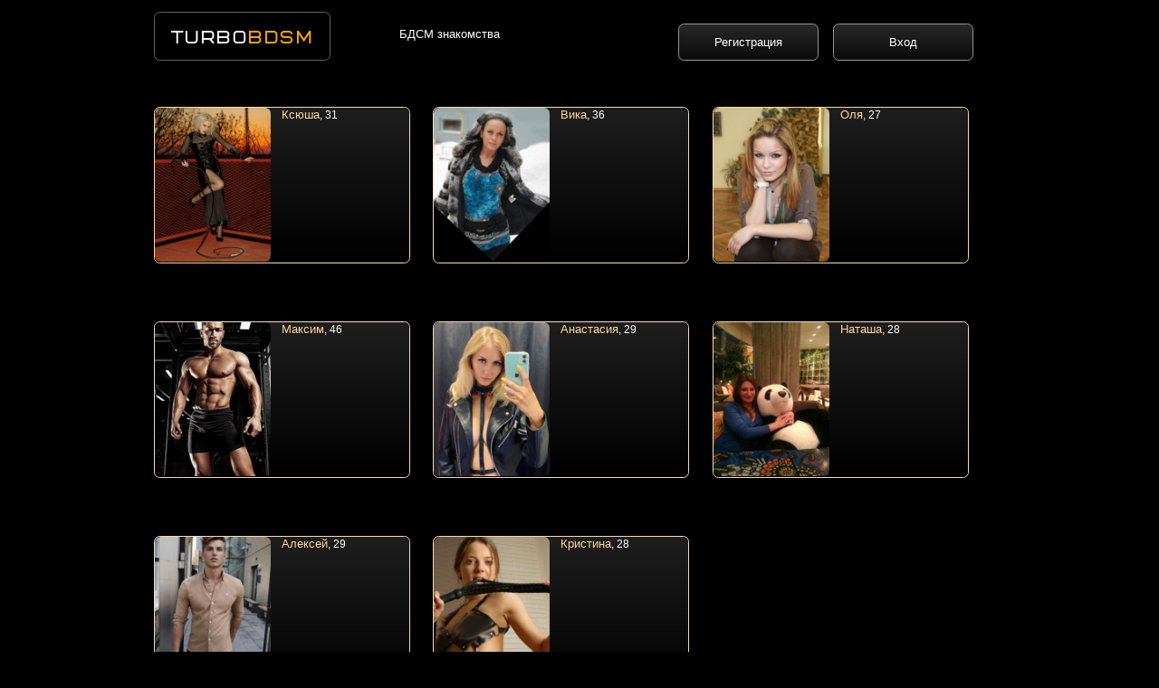

--- FILE ---
content_type: text/html; charset=UTF-8
request_url: https://turbobdsm.ru/ordzhonikidze
body_size: 4728
content:
<html>
<head>
<meta http-equiv="Content-Type" content="text/html; charset=utf-8">
<title>БДСМ Орджоникидзе - секс BDSM в Орджоникидзе. Ищу Госпожа, Домина, Раб, Рабыня, Доминант, Господин, Хозяин. бдсм Орджоникидзе</title>
<meta name="description" content="БДСМ Орджоникидзе - ищу секс BDSM в городе Орджоникидзе. Ищу Госпожа, Домина, Раб, Рабыня, Доминант, Господин, Хозяин. бдсм Орджоникидзе">
<meta name="keywords" content="бдсм Орджоникидзе секс Госпожа Домина Раб Рабыня Доминант Господин Хозяин">
<link rel="stylesheet" type="text/css" href="/css-1.css">
<meta name="theme-color" content="#000000">
<meta name="viewport" content="width=device-width, initial-scale=1.0, ya-title=#000000,ya-dock=#000000">
<meta name="apple-mobile-web-app-status-bar-style" content="#000000">
<meta name="msapplication-navbutton-color" content="#000000">
<meta name="msapplication-TileColor" content="#000000">
<meta name="apple-mobile-web-app-capable" content="yes">
<meta name="mobile-web-app-capable" content="yes">
<link rel="icon" type="image/svg+xml" href="/favicon.svg">
<link rel="icon" type="image/png" sizes="512x512" href="/favicon.png">
<link rel="apple-touch-icon" sizes="180x180" href="/apple-icon-180x180.png">


<!-- Yandex.Metrika counter -->
<script type="text/javascript">
    (function(m,e,t,r,i,k,a){
        m[i]=m[i]||function(){(m[i].a=m[i].a||[]).push(arguments)};
        m[i].l=1*new Date();
        for (var j = 0; j < document.scripts.length; j++) {if (document.scripts[j].src === r) { return; }}
        k=e.createElement(t),a=e.getElementsByTagName(t)[0],k.async=1,k.src=r,a.parentNode.insertBefore(k,a)
    })(window, document,'script','https://mc.yandex.ru/metrika/tag.js?id=74391856', 'ym');

    ym(74391856, 'init', {ssr:true, clickmap:true, accurateTrackBounce:true, trackLinks:true});
</script>
<noscript><div><img src="https://mc.yandex.ru/watch/74391856" style="position:absolute; left:-9999px;" alt="" /></div></noscript>
<!-- /Yandex.Metrika counter -->


</head>
<body>

<div align=center class=body_div>

<div valign=top class=flexbox>

<div class="logo">
<div class="logo_text"><a href="/"><font class="logo_text_turbo">TURBO</font><font class="logo_text_bdsm">BDSM</font></a></div>
</div>


<style>
@media only screen and (min-width: 800px), only screen and (min-device-width: 800px) {
.logo_text {margin-top:0.8vw}
.logo_text_turbo {font-size:1.5vw;}
.logo_text_bdsm {font-size:1.5vw;}
.logo img {
width: 18vw;
margin-top: 1vw;
}
.logo {
    width: 15vw;
    margin-right: 6vw;
    display: table;
    margin-top: 1vw;
    float: left;
    border-radius: 0.5vw;
    padding-bottom: 1vw;
    border: 1px solid rgb(100,100,100);
}
.index_h1 {
    margin-bottom: 0vw;
    float: left;
    width: 24vw;
    line-height: 1;
    margin-top: 2.5vw;
}
}
</style>



<div class=index_h1>
БДСМ знакомства
<br>
</div>





<div class="uza_menu_index_page">
<a href="/users/reg.php" class="uza_button uza_otstup">Регистрация</a>
<a href="/users/login.php" class="uza_button">Вход</a>
</div>
<div class="clear"></div>





<a href='/users22'>
<div class='uza_user_show_vip_t uza_user_show_mini_block'>
<table class='uza_user_show'>
<tr>
<td valign='top' class='uza_foto'>
<img src='/foto-mini/1/3.jpg'>
</td>
<td valign=top>



<div class='uza_show_name'>Ксюша<span>, 31</span></div>


</td>
</tr>
</table>
</div>
</a>

<a href='/users69097'>
<div class='uza_user_show_vip_t uza_user_show_mini_block'>
<table class='uza_user_show'>
<tr>
<td valign='top' class='uza_foto'>
<img src='/foto-mini/4/6255.jpg'>
</td>
<td valign=top>



<div class='uza_show_name'>Вика<span>, 36</span></div>


</td>
</tr>
</table>
</div>
</a>

<a href='/users69168'>
<div class='uza_user_show_vip_t uza_user_show_mini_block'>
<table class='uza_user_show'>
<tr>
<td valign='top' class='uza_foto'>
<img src='/foto-mini/4/6298.jpg'>
</td>
<td valign=top>



<div class='uza_show_name'>Оля<span>, 27</span></div>


</td>
</tr>
</table>
</div>
</a>
<div class=clear></div>
<a href='/users60783'>
<div class='uza_user_show_vip_t uza_user_show_mini_block'>
<table class='uza_user_show'>
<tr>
<td valign='top' class='uza_foto'>
<img src='/foto-mini/5/2974.jpg'>
</td>
<td valign=top>



<div class='uza_show_name'>Максим<span>, 46</span></div>


</td>
</tr>
</table>
</div>
</a>

<a href='/users98476'>
<div class='uza_user_show_vip_t uza_user_show_mini_block'>
<table class='uza_user_show'>
<tr>
<td valign='top' class='uza_foto'>
<img src='/foto-mini/6/293.jpg'>
</td>
<td valign=top>



<div class='uza_show_name'>Анастасия<span>, 29</span></div>


</td>
</tr>
</table>
</div>
</a>

<a href='/users69062'>
<div class='uza_user_show_vip_t uza_user_show_mini_block'>
<table class='uza_user_show'>
<tr>
<td valign='top' class='uza_foto'>
<img src='/foto-mini/4/6240.jpg'>
</td>
<td valign=top>



<div class='uza_show_name'>Наташа<span>, 28</span></div>


</td>
</tr>
</table>
</div>
</a>
<div class=clear></div>
<a href='/users82549'>
<div class='uza_user_show_vip_t uza_user_show_mini_block'>
<table class='uza_user_show'>
<tr>
<td valign='top' class='uza_foto'>
<img src='/foto-mini/5/2995.jpg'>
</td>
<td valign=top>



<div class='uza_show_name'>Алексей<span>, 29</span></div>


</td>
</tr>
</table>
</div>
</a>

<a href='/users60532'>
<div class='uza_user_show_vip_t uza_user_show_mini_block'>
<table class='uza_user_show'>
<tr>
<td valign='top' class='uza_foto'>
<img src='/foto-mini/5/3829.jpg'>
</td>
<td valign=top>



<div class='uza_show_name'>Кристина<span>, 28</span></div>


</td>
</tr>
</table>
</div>
</a>
<div class=clear></div>



<h1>БДСМ Орджоникидзе</h1>


<a href='/users183112'>
<div class='uza_user_show_vip_f uza_user_show_mini_block'>
<table class='uza_user_show'>
<tr>
<td valign='top' class='uza_foto'>
<img src='/foto-mini/10/3856.jpg'>
</td>
<td valign=top>



<div class='uza_show_name'>Валерий<span>, 24</span></div>


</td>
</tr>
</table>
</div>
</a>

<a href='/users205736'>
<div class='uza_user_show_vip_f uza_user_show_mini_block'>
<table class='uza_user_show'>
<tr>
<td valign='top' class='uza_foto'>
<img src='/foto-mini/11/2047.jpg'>
</td>
<td valign=top>



<div class='uza_show_name'>Артем<span>, 39</span></div>


</td>
</tr>
</table>
</div>
</a>

<a href='/users126601'>
<div class='uza_user_show_vip_f uza_user_show_mini_block'>
<table class='uza_user_show'>
<tr>
<td valign='top' class='uza_foto'>
<img src='/foto-mini/10/7578.jpg'>
</td>
<td valign=top>



<div class='uza_show_name'>Den<span>, 41</span></div>


</td>
</tr>
</table>
</div>
</a>
<div class=clear></div>
<a href='/users100546'>
<div class='uza_user_show_vip_f uza_user_show_mini_block'>
<table class='uza_user_show'>
<tr>
<td valign='top' class='uza_foto'>
<img src='/foto-mini/6/1668.jpg'>
</td>
<td valign=top>



<div class='uza_show_name'>Глеб<span>, 41</span></div>


</td>
</tr>
</table>
</div>
</a>

<a href='/users207113'>
<div class='uza_user_show_vip_f uza_user_show_mini_block'>
<table class='uza_user_show'>
<tr>
<td valign='top' class='uza_foto'>
<img src='/foto-mini/11/2487.jpg'>
</td>
<td valign=top>



<div class='uza_show_name'>Женя<span>, 38</span></div>


</td>
</tr>
</table>
</div>
</a>

<a href='/users172756'>
<div class='uza_user_show_vip_f uza_user_show_mini_block'>
<table class='uza_user_show'>
<tr>
<td valign='top' class='uza_foto'>
<img src='/foto-mini/10/728.jpg'>
</td>
<td valign=top>



<div class='uza_show_name'>Kirill<span>, 33</span></div>


</td>
</tr>
</table>
</div>
</a>
<div class=clear></div>
<a href='/users210507'>
<div class='uza_user_show_vip_f uza_user_show_mini_block'>
<table class='uza_user_show'>
<tr>
<td valign='top' class='uza_foto'>
<img src='/foto-mini/11/4011.jpg'>
</td>
<td valign=top>



<div class='uza_show_name'>Александр<span>, 35</span></div>


</td>
</tr>
</table>
</div>
</a>

<a href='/users162339'>
<div class='uza_user_show_vip_f uza_user_show_mini_block'>
<table class='uza_user_show'>
<tr>
<td valign='top' class='uza_foto'>
<img src='/foto-mini/9/7341.jpg'>
</td>
<td valign=top>



<div class='uza_show_name'>Тори<span>, 51</span></div>


</td>
</tr>
</table>
</div>
</a>

<a href='/users219146'>
<div class='uza_user_show_vip_f uza_user_show_mini_block'>
<table class='uza_user_show'>
<tr>
<td valign='top' class='uza_foto'>
<img src='/foto-mini/11/7835.jpg'>
</td>
<td valign=top>



<div class='uza_show_name'>Сергей<span>, 32</span></div>


</td>
</tr>
</table>
</div>
</a>
<div class=clear></div>
<a href='/users90360'>
<div class='uza_user_show_vip_f uza_user_show_mini_block'>
<table class='uza_user_show'>
<tr>
<td valign='top' class='uza_foto'>
<img src='/foto-mini/5/6520.jpg'>
</td>
<td valign=top>



<div class='uza_show_name'>Катерина<span>, 35</span></div>


</td>
</tr>
</table>
</div>
</a>

<a href='/users85462'>
<div class='uza_user_show_vip_f uza_user_show_mini_block'>
<table class='uza_user_show'>
<tr>
<td valign='top' class='uza_foto'>
<img src='/foto-mini/5/4525.jpg'>
</td>
<td valign=top>



<div class='uza_show_name'>Alena<span>, 31</span></div>


</td>
</tr>
</table>
</div>
</a>

<a href='/users170914'>
<div class='uza_user_show_vip_f uza_user_show_mini_block'>
<table class='uza_user_show'>
<tr>
<td valign='top' class='uza_foto'>
<img src='/foto-mini/9/7768.jpg'>
</td>
<td valign=top>



<div class='uza_show_name'>Даниил<span>, 23</span></div>


</td>
</tr>
</table>
</div>
</a>
<div class=clear></div><div class=clear></div><h2>БДСМ Орджоникидзе (BDSM)</h2>
<a href='/users177943'>
<div class='uza_user_show_vip_f uza_user_show_mini_block'>
<table class='uza_user_show'>
<tr>
<td valign='top' class='uza_foto'>
<img src='/foto-mini/10/1067.jpg'>
</td>
<td valign=top>



<div class='uza_show_name'>Дмитрий<span>, 35</span></div>


</td>
</tr>
</table>
</div>
</a>

<a href='/users86801'>
<div class='uza_user_show_vip_f uza_user_show_mini_block'>
<table class='uza_user_show'>
<tr>
<td valign='top' class='uza_foto'>
<img src='/foto-mini/5/5029.jpg'>
</td>
<td valign=top>



<div class='uza_show_name'>Lex<span>, 45</span></div>


</td>
</tr>
</table>
</div>
</a>

<a href='/users169006'>
<div class='uza_user_show_vip_f uza_user_show_mini_block'>
<table class='uza_user_show'>
<tr>
<td valign='top' class='uza_foto'>
<img src='/foto-mini/9/6868.jpg'>
</td>
<td valign=top>



<div class='uza_show_name'>Андрей<span>, 33</span></div>


</td>
</tr>
</table>
</div>
</a>
<div class=clear></div>
<a href='/users181557'>
<div class='uza_user_show_vip_f uza_user_show_mini_block'>
<table class='uza_user_show'>
<tr>
<td valign='top' class='uza_foto'>
<img src='/foto-mini/10/3862.jpg'>
</td>
<td valign=top>



<div class='uza_show_name'>Михаил<span>, 38</span></div>


</td>
</tr>
</table>
</div>
</a>

<a href='/users198926'>
<div class='uza_user_show_vip_f uza_user_show_mini_block'>
<table class='uza_user_show'>
<tr>
<td valign='top' class='uza_foto'>
<img src='/foto-mini/10/9813.jpg'>
</td>
<td valign=top>



<div class='uza_show_name'>Анна<span>, 36</span></div>


</td>
</tr>
</table>
</div>
</a>

<a href='/users187581'>
<div class='uza_user_show_vip_f uza_user_show_mini_block'>
<table class='uza_user_show'>
<tr>
<td valign='top' class='uza_foto'>
<img src='/foto-mini/10/5632.jpg'>
</td>
<td valign=top>



<div class='uza_show_name'>Виталий<span>, 43</span></div>


</td>
</tr>
</table>
</div>
</a>
<div class=clear></div>
<a href='/users190508'>
<div class='uza_user_show_vip_f uza_user_show_mini_block'>
<table class='uza_user_show'>
<tr>
<td valign='top' class='uza_foto'>
<img src='/foto-mini/10/6758.jpg'>
</td>
<td valign=top>



<div class='uza_show_name'>Андрей<span>, 25</span></div>


</td>
</tr>
</table>
</div>
</a>

<a href='/users206485'>
<div class='uza_user_show_vip_f uza_user_show_mini_block'>
<table class='uza_user_show'>
<tr>
<td valign='top' class='uza_foto'>
<img src='/foto-mini/11/2265.jpg'>
</td>
<td valign=top>



<div class='uza_show_name'>Joe<span>, 29</span></div>


</td>
</tr>
</table>
</div>
</a>

<a href='/users91583'>
<div class='uza_user_show_vip_f uza_user_show_mini_block'>
<table class='uza_user_show'>
<tr>
<td valign='top' class='uza_foto'>
<img src='/foto-mini/5/7123.jpg'>
</td>
<td valign=top>



<div class='uza_show_name'>владислав<span>, 50</span></div>


</td>
</tr>
</table>
</div>
</a>
<div class=clear></div>
<a href='/users94156'>
<div class='uza_user_show_vip_f uza_user_show_mini_block'>
<table class='uza_user_show'>
<tr>
<td valign='top' class='uza_foto'>
<img src='/foto-mini/5/8184.jpg'>
</td>
<td valign=top>



<div class='uza_show_name'>Влад<span>, 40</span></div>


</td>
</tr>
</table>
</div>
</a>

<a href='/users157129'>
<div class='uza_user_show_vip_f uza_user_show_mini_block'>
<table class='uza_user_show'>
<tr>
<td valign='top' class='uza_foto'>
<img src='/foto-mini/11/2868.jpg'>
</td>
<td valign=top>



<div class='uza_show_name'>Данила<span>, 22</span></div>


</td>
</tr>
</table>
</div>
</a>

<a href='/users218258'>
<div class='uza_user_show_vip_f uza_user_show_mini_block'>
<table class='uza_user_show'>
<tr>
<td valign='top' class='uza_foto'>
<img src='/foto-mini/11/7574.jpg'>
</td>
<td valign=top>



<div class='uza_show_name'>домина Юлия<span>, 28</span></div>


</td>
</tr>
</table>
</div>
</a>
<div class=clear></div><div class=clear></div><h2>Госпожа Орджоникидзе</h2>
<a href='/users75123'>
<div class='uza_user_show_vip_f uza_user_show_mini_block'>
<table class='uza_user_show'>
<tr>
<td valign='top' class='uza_foto'>
<img src='/foto-mini/11/7936.jpg'>
</td>
<td valign=top>



<div class='uza_show_name'>Сергей<span>, 45</span></div>


</td>
</tr>
</table>
</div>
</a>

<a href='/users209029'>
<div class='uza_user_show_vip_f uza_user_show_mini_block'>
<table class='uza_user_show'>
<tr>
<td valign='top' class='uza_foto'>
<img src='/foto-mini/11/3357.jpg'>
</td>
<td valign=top>



<div class='uza_show_name'>Кот<span>, 26</span></div>


</td>
</tr>
</table>
</div>
</a>

<a href='/users89037'>
<div class='uza_user_show_vip_f uza_user_show_mini_block'>
<table class='uza_user_show'>
<tr>
<td valign='top' class='uza_foto'>
<img src='/foto-mini/5/5905.jpg'>
</td>
<td valign=top>



<div class='uza_show_name'>Саша<span>, 47</span></div>


</td>
</tr>
</table>
</div>
</a>
<div class=clear></div>
<a href='/users92871'>
<div class='uza_user_show_vip_f uza_user_show_mini_block'>
<table class='uza_user_show'>
<tr>
<td valign='top' class='uza_foto'>
<img src='/foto-mini/5/7687.jpg'>
</td>
<td valign=top>



<div class='uza_show_name'>Сергей<span>, 34</span></div>


</td>
</tr>
</table>
</div>
</a>

<a href='/users179647'>
<div class='uza_user_show_vip_f uza_user_show_mini_block'>
<table class='uza_user_show'>
<tr>
<td valign='top' class='uza_foto'>
<img src='/foto-mini/10/1924.jpg'>
</td>
<td valign=top>



<div class='uza_show_name'>Станислав<span>, 51</span></div>


</td>
</tr>
</table>
</div>
</a>

<a href='/users92401'>
<div class='uza_user_show_vip_f uza_user_show_mini_block'>
<table class='uza_user_show'>
<tr>
<td valign='top' class='uza_foto'>
<img src='/foto-mini/5/7471.jpg'>
</td>
<td valign=top>



<div class='uza_show_name'>Олег<span>, 62</span></div>


</td>
</tr>
</table>
</div>
</a>
<div class=clear></div>
<a href='/users100933'>
<div class='uza_user_show_vip_f uza_user_show_mini_block'>
<table class='uza_user_show'>
<tr>
<td valign='top' class='uza_foto'>
<img src='/foto-mini/6/1925.jpg'>
</td>
<td valign=top>



<div class='uza_show_name'>Дарья<span>, 29</span></div>


</td>
</tr>
</table>
</div>
</a>

<a href='/users103177'>
<div class='uza_user_show_vip_f uza_user_show_mini_block'>
<table class='uza_user_show'>
<tr>
<td valign='top' class='uza_foto'>
<img src='/foto-mini/6/3518.jpg'>
</td>
<td valign=top>



<div class='uza_show_name'>Миша<span>, 42</span></div>


</td>
</tr>
</table>
</div>
</a>

<a href='/users177143'>
<div class='uza_user_show_vip_f uza_user_show_mini_block'>
<table class='uza_user_show'>
<tr>
<td valign='top' class='uza_foto'>
<img src='/foto-mini/10/537.jpg'>
</td>
<td valign=top>



<div class='uza_show_name'>Дима<span>, 29</span></div>


</td>
</tr>
</table>
</div>
</a>
<div class=clear></div>
<a href='/users201632'>
<div class='uza_user_show_vip_f uza_user_show_mini_block'>
<table class='uza_user_show'>
<tr>
<td valign='top' class='uza_foto'>
<img src='/foto-mini/11/623.jpg'>
</td>
<td valign=top>



<div class='uza_show_name'>олег<span>, 22</span></div>


</td>
</tr>
</table>
</div>
</a>

<a href='/users208284'>
<div class='uza_user_show_vip_f uza_user_show_mini_block'>
<table class='uza_user_show'>
<tr>
<td valign='top' class='uza_foto'>
<img src='/foto-mini/11/3013.jpg'>
</td>
<td valign=top>



<div class='uza_show_name'>Станик<span>, 56</span></div>


</td>
</tr>
</table>
</div>
</a>

<a href='/users102458'>
<div class='uza_user_show_vip_f uza_user_show_mini_block'>
<table class='uza_user_show'>
<tr>
<td valign='top' class='uza_foto'>
<img src='/foto-mini/6/2928.jpg'>
</td>
<td valign=top>



<div class='uza_show_name'>Алексей<span>, 40</span></div>


</td>
</tr>
</table>
</div>
</a>
<div class=clear></div><div class=clear></div><h2>Домина Орджоникидзе</h2>
<a href='/users211363'>
<div class='uza_user_show_vip_f uza_user_show_mini_block'>
<table class='uza_user_show'>
<tr>
<td valign='top' class='uza_foto'>
<img src='/foto-mini/11/4385.jpg'>
</td>
<td valign=top>



<div class='uza_show_name'>Максим<span>, 24</span></div>


</td>
</tr>
</table>
</div>
</a>

<a href='/users214958'>
<div class='uza_user_show_vip_f uza_user_show_mini_block'>
<table class='uza_user_show'>
<tr>
<td valign='top' class='uza_foto'>
<img src='/foto-mini/11/6387.jpg'>
</td>
<td valign=top>



<div class='uza_show_name'>Александр<span>, 40</span></div>


</td>
</tr>
</table>
</div>
</a>

<a href='/users78967'>
<div class='uza_user_show_vip_f uza_user_show_mini_block'>
<table class='uza_user_show'>
<tr>
<td valign='top' class='uza_foto'>
<img src='/foto-mini/5/3496.jpg'>
</td>
<td valign=top>



<div class='uza_show_name'>serji<span>, 48</span></div>


</td>
</tr>
</table>
</div>
</a>
<div class=clear></div>
<a href='/users191280'>
<div class='uza_user_show_vip_f uza_user_show_mini_block'>
<table class='uza_user_show'>
<tr>
<td valign='top' class='uza_foto'>
<img src='/foto-mini/10/8238.jpg'>
</td>
<td valign=top>



<div class='uza_show_name'>Nik<span>, 27</span></div>


</td>
</tr>
</table>
</div>
</a>

<a href='/users208346'>
<div class='uza_user_show_vip_f uza_user_show_mini_block'>
<table class='uza_user_show'>
<tr>
<td valign='top' class='uza_foto'>
<img src='/foto-mini/11/3054.jpg'>
</td>
<td valign=top>



<div class='uza_show_name'>KGN<span>, 21</span></div>


</td>
</tr>
</table>
</div>
</a>

<a href='/users212072'>
<div class='uza_user_show_vip_f uza_user_show_mini_block'>
<table class='uza_user_show'>
<tr>
<td valign='top' class='uza_foto'>
<img src='/foto-mini/11/4710.jpg'>
</td>
<td valign=top>



<div class='uza_show_name'>Дмитрий<span>, 23</span></div>


</td>
</tr>
</table>
</div>
</a>
<div class=clear></div>
<a href='/users202795'>
<div class='uza_user_show_vip_f uza_user_show_mini_block'>
<table class='uza_user_show'>
<tr>
<td valign='top' class='uza_foto'>
<img src='/foto-mini/11/3584.jpg'>
</td>
<td valign=top>



<div class='uza_show_name'>Денис<span>, 29</span></div>


</td>
</tr>
</table>
</div>
</a>

<a href='/users203170'>
<div class='uza_user_show_vip_f uza_user_show_mini_block'>
<table class='uza_user_show'>
<tr>
<td valign='top' class='uza_foto'>
<img src='/foto-mini/11/1827.jpg'>
</td>
<td valign=top>



<div class='uza_show_name'>Алексей<span>, 46</span></div>


</td>
</tr>
</table>
</div>
</a>

<a href='/users214357'>
<div class='uza_user_show_vip_f uza_user_show_mini_block'>
<table class='uza_user_show'>
<tr>
<td valign='top' class='uza_foto'>
<img src='/foto-mini/11/5975.jpg'>
</td>
<td valign=top>



<div class='uza_show_name'>Дмитрий<span>, 49</span></div>


</td>
</tr>
</table>
</div>
</a>
<div class=clear></div>
<a href='/users92779'>
<div class='uza_user_show_vip_f uza_user_show_mini_block'>
<table class='uza_user_show'>
<tr>
<td valign='top' class='uza_foto'>
<img src='/foto-mini/5/7645.jpg'>
</td>
<td valign=top>



<div class='uza_show_name'>Эмма<span>, 46</span></div>


</td>
</tr>
</table>
</div>
</a>

<a href='/users92413'>
<div class='uza_user_show_vip_f uza_user_show_mini_block'>
<table class='uza_user_show'>
<tr>
<td valign='top' class='uza_foto'>
<img src='/foto-mini/5/7484.jpg'>
</td>
<td valign=top>



<div class='uza_show_name'>Александр<span>, 29</span></div>


</td>
</tr>
</table>
</div>
</a>

<a href='/users179087'>
<div class='uza_user_show_vip_f uza_user_show_mini_block'>
<table class='uza_user_show'>
<tr>
<td valign='top' class='uza_foto'>
<img src='/foto-mini/10/1629.jpg'>
</td>
<td valign=top>



<div class='uza_show_name'>Миша<span>, 43</span></div>


</td>
</tr>
</table>
</div>
</a>
<div class=clear></div><div class=clear></div><h2>Раб Орджоникидзе</h2>
<a href='/users217897'>
<div class='uza_user_show_vip_f uza_user_show_mini_block'>
<table class='uza_user_show'>
<tr>
<td valign='top' class='uza_foto'>
<img src='/foto-mini/11/7497.jpg'>
</td>
<td valign=top>



<div class='uza_show_name'>Mr Kinky<span>, 36</span></div>


</td>
</tr>
</table>
</div>
</a>

<a href='/users207034'>
<div class='uza_user_show_vip_f uza_user_show_mini_block'>
<table class='uza_user_show'>
<tr>
<td valign='top' class='uza_foto'>
<img src='/foto-mini/11/2449.jpg'>
</td>
<td valign=top>



<div class='uza_show_name'>Viktor<span>, 42</span></div>


</td>
</tr>
</table>
</div>
</a>

<a href='/users178921'>
<div class='uza_user_show_vip_f uza_user_show_mini_block'>
<table class='uza_user_show'>
<tr>
<td valign='top' class='uza_foto'>
<img src='/foto-mini/10/1516.jpg'>
</td>
<td valign=top>



<div class='uza_show_name'>Мико<span>, 40</span></div>


</td>
</tr>
</table>
</div>
</a>
<div class=clear></div>
<a href='/users104288'>
<div class='uza_user_show_vip_f uza_user_show_mini_block'>
<table class='uza_user_show'>
<tr>
<td valign='top' class='uza_foto'>
<img src='/foto-mini/6/4215.jpg'>
</td>
<td valign=top>



<div class='uza_show_name'>Nataliya<span>, 45</span></div>


</td>
</tr>
</table>
</div>
</a>

<a href='/users61811'>
<div class='uza_user_show_vip_f uza_user_show_mini_block'>
<table class='uza_user_show'>
<tr>
<td valign='top' class='uza_foto'>
<img src='/foto-mini/6/2043.jpg'>
</td>
<td valign=top>



<div class='uza_show_name'>Dominik<span>, 30</span></div>


</td>
</tr>
</table>
</div>
</a>

<a href='/users165621'>
<div class='uza_user_show_vip_f uza_user_show_mini_block'>
<table class='uza_user_show'>
<tr>
<td valign='top' class='uza_foto'>
<img src='/foto-mini/11/2711.jpg'>
</td>
<td valign=top>



<div class='uza_show_name'>Lena Kiss<span>, 35</span></div>


</td>
</tr>
</table>
</div>
</a>
<div class=clear></div>
<a href='/users176852'>
<div class='uza_user_show_vip_f uza_user_show_mini_block'>
<table class='uza_user_show'>
<tr>
<td valign='top' class='uza_foto'>
<img src='/foto-mini/10/5127.jpg'>
</td>
<td valign=top>



<div class='uza_show_name'>Каролина<span>, 27</span></div>


</td>
</tr>
</table>
</div>
</a>

<a href='/users91026'>
<div class='uza_user_show_vip_f uza_user_show_mini_block'>
<table class='uza_user_show'>
<tr>
<td valign='top' class='uza_foto'>
<img src='/foto-mini/5/6815.jpg'>
</td>
<td valign=top>



<div class='uza_show_name'>Alex<span>, 43</span></div>


</td>
</tr>
</table>
</div>
</a>

<a href='/users191788'>
<div class='uza_user_show_vip_f uza_user_show_mini_block'>
<table class='uza_user_show'>
<tr>
<td valign='top' class='uza_foto'>
<img src='/foto-mini/10/7219.jpg'>
</td>
<td valign=top>



<div class='uza_show_name'>Алексей<span>, 31</span></div>


</td>
</tr>
</table>
</div>
</a>
<div class=clear></div>
<a href='/users211304'>
<div class='uza_user_show_vip_f uza_user_show_mini_block'>
<table class='uza_user_show'>
<tr>
<td valign='top' class='uza_foto'>
<img src='/foto-mini/11/5745.jpg'>
</td>
<td valign=top>



<div class='uza_show_name'>Дмитрий<span>, 38</span></div>


</td>
</tr>
</table>
</div>
</a>

<a href='/users96693'>
<div class='uza_user_show_vip_f uza_user_show_mini_block'>
<table class='uza_user_show'>
<tr>
<td valign='top' class='uza_foto'>
<img src='/foto-mini/5/9337.jpg'>
</td>
<td valign=top>



<div class='uza_show_name'>Алексей<span>, 53</span></div>


</td>
</tr>
</table>
</div>
</a>

<a href='/users170007'>
<div class='uza_user_show_vip_f uza_user_show_mini_block'>
<table class='uza_user_show'>
<tr>
<td valign='top' class='uza_foto'>
<img src='/foto-mini/10/310.jpg'>
</td>
<td valign=top>



<div class='uza_show_name'>Никита<span>, 26</span></div>


</td>
</tr>
</table>
</div>
</a>
<div class=clear></div><div class=clear></div><h2>Рабыня Орджоникидзе</h2>
<a href='/users171431'>
<div class='uza_user_show_vip_f uza_user_show_mini_block'>
<table class='uza_user_show'>
<tr>
<td valign='top' class='uza_foto'>
<img src='/foto-mini/9/7997.jpg'>
</td>
<td valign=top>



<div class='uza_show_name'>vlad<span>, 51</span></div>


</td>
</tr>
</table>
</div>
</a>

<a href='/users170350'>
<div class='uza_user_show_vip_f uza_user_show_mini_block'>
<table class='uza_user_show'>
<tr>
<td valign='top' class='uza_foto'>
<img src='/foto-mini/9/7509.jpg'>
</td>
<td valign=top>



<div class='uza_show_name'>Alexis Moral<span>, 31</span></div>


</td>
</tr>
</table>
</div>
</a>

<a href='/users174906'>
<div class='uza_user_show_vip_f uza_user_show_mini_block'>
<table class='uza_user_show'>
<tr>
<td valign='top' class='uza_foto'>
<img src='/foto-mini/9/9590.jpg'>
</td>
<td valign=top>



<div class='uza_show_name'>Toros<span>, 51</span></div>


</td>
</tr>
</table>
</div>
</a>
<div class=clear></div>
<a href='/users90225'>
<div class='uza_user_show_vip_f uza_user_show_mini_block'>
<table class='uza_user_show'>
<tr>
<td valign='top' class='uza_foto'>
<img src='/foto-mini/5/6465.jpg'>
</td>
<td valign=top>



<div class='uza_show_name'>Xmen<span>, 45</span></div>


</td>
</tr>
</table>
</div>
</a>

<a href='/users192191'>
<div class='uza_user_show_vip_f uza_user_show_mini_block'>
<table class='uza_user_show'>
<tr>
<td valign='top' class='uza_foto'>
<img src='/foto-mini/10/7392.jpg'>
</td>
<td valign=top>



<div class='uza_show_name'>Бродяга<span>, 38</span></div>


</td>
</tr>
</table>
</div>
</a>

<a href='/users188188'>
<div class='uza_user_show_vip_f uza_user_show_mini_block'>
<table class='uza_user_show'>
<tr>
<td valign='top' class='uza_foto'>
<img src='/foto-mini/11/2865.jpg'>
</td>
<td valign=top>



<div class='uza_show_name'>Владислав<span>, 28</span></div>


</td>
</tr>
</table>
</div>
</a>
<div class=clear></div>
<a href='/users54662'>
<div class='uza_user_show_vip_f uza_user_show_mini_block'>
<table class='uza_user_show'>
<tr>
<td valign='top' class='uza_foto'>
<img src='/foto-mini/5/3512.jpg'>
</td>
<td valign=top>



<div class='uza_show_name'>Дмитрий<span>, 45</span></div>


</td>
</tr>
</table>
</div>
</a>

<a href='/users168783'>
<div class='uza_user_show_vip_f uza_user_show_mini_block'>
<table class='uza_user_show'>
<tr>
<td valign='top' class='uza_foto'>
<img src='/foto-mini/9/7485.jpg'>
</td>
<td valign=top>



<div class='uza_show_name'>Marlen<span>, 32</span></div>


</td>
</tr>
</table>
</div>
</a>

<a href='/users58922'>
<div class='uza_user_show_vip_f uza_user_show_mini_block'>
<table class='uza_user_show'>
<tr>
<td valign='top' class='uza_foto'>
<img src='/foto-mini/5/6626.jpg'>
</td>
<td valign=top>



<div class='uza_show_name'>nick<span>, 47</span></div>


</td>
</tr>
</table>
</div>
</a>
<div class=clear></div>
<a href='/users212032'>
<div class='uza_user_show_vip_f uza_user_show_mini_block'>
<table class='uza_user_show'>
<tr>
<td valign='top' class='uza_foto'>
<img src='/foto-mini/11/4693.jpg'>
</td>
<td valign=top>



<div class='uza_show_name'>no_name<span>, 26</span></div>


</td>
</tr>
</table>
</div>
</a>

<a href='/users186394'>
<div class='uza_user_show_vip_f uza_user_show_mini_block'>
<table class='uza_user_show'>
<tr>
<td valign='top' class='uza_foto'>
<img src='/foto-mini/10/5175.jpg'>
</td>
<td valign=top>



<div class='uza_show_name'>Dima<span>, 31</span></div>


</td>
</tr>
</table>
</div>
</a>

<a href='/users92862'>
<div class='uza_user_show_vip_f uza_user_show_mini_block'>
<table class='uza_user_show'>
<tr>
<td valign='top' class='uza_foto'>
<img src='/foto-mini/5/7681.jpg'>
</td>
<td valign=top>



<div class='uza_show_name'>Hozyain<span>, 44</span></div>


</td>
</tr>
</table>
</div>
</a>
<div class=clear></div><div class=clear></div><h2>Господин Орджоникидзе</h2>
<a href='/users92705'>
<div class='uza_user_show_vip_f uza_user_show_mini_block'>
<table class='uza_user_show'>
<tr>
<td valign='top' class='uza_foto'>
<img src='/foto-mini/5/7614.jpg'>
</td>
<td valign=top>



<div class='uza_show_name'>Данил<span>, 24</span></div>


</td>
</tr>
</table>
</div>
</a>

<a href='/users172817'>
<div class='uza_user_show_vip_f uza_user_show_mini_block'>
<table class='uza_user_show'>
<tr>
<td valign='top' class='uza_foto'>
<img src='/foto-mini/9/8614.jpg'>
</td>
<td valign=top>



<div class='uza_show_name'>Ярослав<span>, 40</span></div>


</td>
</tr>
</table>
</div>
</a>

<a href='/users178595'>
<div class='uza_user_show_vip_f uza_user_show_mini_block'>
<table class='uza_user_show'>
<tr>
<td valign='top' class='uza_foto'>
<img src='/foto-mini/10/1350.jpg'>
</td>
<td valign=top>



<div class='uza_show_name'>Андрей<span>, 46</span></div>


</td>
</tr>
</table>
</div>
</a>
<div class=clear></div>
<a href='/users191170'>
<div class='uza_user_show_vip_f uza_user_show_mini_block'>
<table class='uza_user_show'>
<tr>
<td valign='top' class='uza_foto'>
<img src='/foto-mini/10/6988.jpg'>
</td>
<td valign=top>



<div class='uza_show_name'>Alex<span>, 30</span></div>


</td>
</tr>
</table>
</div>
</a>

<a href='/users180031'>
<div class='uza_user_show_vip_f uza_user_show_mini_block'>
<table class='uza_user_show'>
<tr>
<td valign='top' class='uza_foto'>
<img src='/foto-mini/10/3234.jpg'>
</td>
<td valign=top>



<div class='uza_show_name'>Валера<span>, 22</span></div>


</td>
</tr>
</table>
</div>
</a>

<a href='/users50824'>
<div class='uza_user_show_vip_f uza_user_show_mini_block'>
<table class='uza_user_show'>
<tr>
<td valign='top' class='uza_foto'>
<img src='/foto-mini/11/7173.jpg'>
</td>
<td valign=top>



<div class='uza_show_name'>Maxxx<span>, 37</span></div>


</td>
</tr>
</table>
</div>
</a>
<div class=clear></div>
<a href='/users92083'>
<div class='uza_user_show_vip_f uza_user_show_mini_block'>
<table class='uza_user_show'>
<tr>
<td valign='top' class='uza_foto'>
<img src='/foto-mini/5/7354.jpg'>
</td>
<td valign=top>



<div class='uza_show_name'>Gray<span>, 38</span></div>


</td>
</tr>
</table>
</div>
</a>

<a href='/users101587'>
<div class='uza_user_show_vip_f uza_user_show_mini_block'>
<table class='uza_user_show'>
<tr>
<td valign='top' class='uza_foto'>
<img src='/foto-mini/6/2406.jpg'>
</td>
<td valign=top>



<div class='uza_show_name'>daber_s<span>, 33</span></div>


</td>
</tr>
</table>
</div>
</a>

<a href='/users185134'>
<div class='uza_user_show_vip_f uza_user_show_mini_block'>
<table class='uza_user_show'>
<tr>
<td valign='top' class='uza_foto'>
<img src='/foto-mini/10/4616.jpg'>
</td>
<td valign=top>



<div class='uza_show_name'>Серёга<span>, 25</span></div>


</td>
</tr>
</table>
</div>
</a>
<div class=clear></div>
<a href='/users214009'>
<div class='uza_user_show_vip_f uza_user_show_mini_block'>
<table class='uza_user_show'>
<tr>
<td valign='top' class='uza_foto'>
<img src='/foto-mini/11/8322.jpg'>
</td>
<td valign=top>



<div class='uza_show_name'>Игорь<span>, 31</span></div>


</td>
</tr>
</table>
</div>
</a>

<a href='/users98687'>
<div class='uza_user_show_vip_f uza_user_show_mini_block'>
<table class='uza_user_show'>
<tr>
<td valign='top' class='uza_foto'>
<img src='/foto-mini/6/483.jpg'>
</td>
<td valign=top>



<div class='uza_show_name'>Роман<span>, 50</span></div>


</td>
</tr>
</table>
</div>
</a>

<a href='/users101691'>
<div class='uza_user_show_vip_f uza_user_show_mini_block'>
<table class='uza_user_show'>
<tr>
<td valign='top' class='uza_foto'>
<img src='/foto-mini/6/2458.jpg'>
</td>
<td valign=top>



<div class='uza_show_name'>Mark<span>, 36</span></div>


</td>
</tr>
</table>
</div>
</a>
<div class=clear></div><div class=clear></div><h2>Хозяин Орджоникидзе</h2>
<a href='/users49379'>
<div class='uza_user_show_vip_f uza_user_show_mini_block'>
<table class='uza_user_show'>
<tr>
<td valign='top' class='uza_foto'>
<img src='/foto-mini/5/4616.jpg'>
</td>
<td valign=top>



<div class='uza_show_name'>alen<span>, 35</span></div>


</td>
</tr>
</table>
</div>
</a>

<a href='/users47327'>
<div class='uza_user_show_vip_f uza_user_show_mini_block'>
<table class='uza_user_show'>
<tr>
<td valign='top' class='uza_foto'>
<img src='/foto-mini/11/8313.jpg'>
</td>
<td valign=top>



<div class='uza_show_name'>Александр<span>, 31</span></div>


</td>
</tr>
</table>
</div>
</a>

<a href='/users59522'>
<div class='uza_user_show_vip_f uza_user_show_mini_block'>
<table class='uza_user_show'>
<tr>
<td valign='top' class='uza_foto'>
<img src='/foto-mini/5/7949.jpg'>
</td>
<td valign=top>



<div class='uza_show_name'>юлия<span>, 48</span></div>


</td>
</tr>
</table>
</div>
</a>
<div class=clear></div>
<a href='/users214708'>
<div class='uza_user_show_vip_f uza_user_show_mini_block'>
<table class='uza_user_show'>
<tr>
<td valign='top' class='uza_foto'>
<img src='/foto-mini/11/6235.jpg'>
</td>
<td valign=top>



<div class='uza_show_name'>Александр<span>, 41</span></div>


</td>
</tr>
</table>
</div>
</a>

<a href='/users184390'>
<div class='uza_user_show_vip_f uza_user_show_mini_block'>
<table class='uza_user_show'>
<tr>
<td valign='top' class='uza_foto'>
<img src='/foto-mini/10/4204.jpg'>
</td>
<td valign=top>



<div class='uza_show_name'>Алексей<span>, 50</span></div>


</td>
</tr>
</table>
</div>
</a>

<a href='/users208741'>
<div class='uza_user_show_vip_f uza_user_show_mini_block'>
<table class='uza_user_show'>
<tr>
<td valign='top' class='uza_foto'>
<img src='/foto-mini/11/3220.jpg'>
</td>
<td valign=top>



<div class='uza_show_name'>Yura<span>, 35</span></div>


</td>
</tr>
</table>
</div>
</a>
<div class=clear></div>
<a href='/users184412'>
<div class='uza_user_show_vip_f uza_user_show_mini_block'>
<table class='uza_user_show'>
<tr>
<td valign='top' class='uza_foto'>
<img src='/foto-mini/10/4211.jpg'>
</td>
<td valign=top>



<div class='uza_show_name'>Птица<span>, 39</span></div>


</td>
</tr>
</table>
</div>
</a>

<a href='/users207848'>
<div class='uza_user_show_vip_f uza_user_show_mini_block'>
<table class='uza_user_show'>
<tr>
<td valign='top' class='uza_foto'>
<img src='/foto-mini/11/2847.jpg'>
</td>
<td valign=top>



<div class='uza_show_name'>NaLico<span>, 35</span></div>


</td>
</tr>
</table>
</div>
</a>

<a href='/users184225'>
<div class='uza_user_show_vip_f uza_user_show_mini_block'>
<table class='uza_user_show'>
<tr>
<td valign='top' class='uza_foto'>
<img src='/foto-mini/10/4129.jpg'>
</td>
<td valign=top>



<div class='uza_show_name'>Эльза<span>, 33</span></div>


</td>
</tr>
</table>
</div>
</a>
<div class=clear></div>
<a href='/users180503'>
<div class='uza_user_show_vip_f uza_user_show_mini_block'>
<table class='uza_user_show'>
<tr>
<td valign='top' class='uza_foto'>
<img src='/foto-mini/10/2359.jpg'>
</td>
<td valign=top>



<div class='uza_show_name'>Дмитрий<span>, 57</span></div>


</td>
</tr>
</table>
</div>
</a>

<a href='/users97634'>
<div class='uza_user_show_vip_f uza_user_show_mini_block'>
<table class='uza_user_show'>
<tr>
<td valign='top' class='uza_foto'>
<img src='/foto-mini/5/9837.jpg'>
</td>
<td valign=top>



<div class='uza_show_name'>Лиса Алиса<span>, 29</span></div>


</td>
</tr>
</table>
</div>
</a>

<a href='/users152338'>
<div class='uza_user_show_vip_f uza_user_show_mini_block'>
<table class='uza_user_show'>
<tr>
<td valign='top' class='uza_foto'>
<img src='/foto-mini/10/7069.jpg'>
</td>
<td valign=top>



<div class='uza_show_name'>Oz<span>, 35</span></div>


</td>
</tr>
</table>
</div>
</a>
<div class=clear></div><div class=clear></div><h2>Ищу в Орджоникидзе БДСМ</h2>
<a href='/users164382'>
<div class='uza_user_show_vip_f uza_user_show_mini_block'>
<table class='uza_user_show'>
<tr>
<td valign='top' class='uza_foto'>
<img src='/foto-mini/11/8519.jpg'>
</td>
<td valign=top>



<div class='uza_show_name'>Александр<span>, 41</span></div>


</td>
</tr>
</table>
</div>
</a>

<a href='/users93918'>
<div class='uza_user_show_vip_f uza_user_show_mini_block'>
<table class='uza_user_show'>
<tr>
<td valign='top' class='uza_foto'>
<img src='/foto-mini/5/9374.jpg'>
</td>
<td valign=top>



<div class='uza_show_name'>Николай<span>, 54</span></div>


</td>
</tr>
</table>
</div>
</a>

<a href='/users194527'>
<div class='uza_user_show_vip_f uza_user_show_mini_block'>
<table class='uza_user_show'>
<tr>
<td valign='top' class='uza_foto'>
<img src='/foto-mini/10/8190.jpg'>
</td>
<td valign=top>



<div class='uza_show_name'>Kirill<span>, 28</span></div>


</td>
</tr>
</table>
</div>
</a>
<div class=clear></div>
<a href='/users209971'>
<div class='uza_user_show_vip_f uza_user_show_mini_block'>
<table class='uza_user_show'>
<tr>
<td valign='top' class='uza_foto'>
<img src='/foto-mini/11/3762.jpg'>
</td>
<td valign=top>



<div class='uza_show_name'>Samat<span>, 34</span></div>


</td>
</tr>
</table>
</div>
</a>

<a href='/users210480'>
<div class='uza_user_show_vip_f uza_user_show_mini_block'>
<table class='uza_user_show'>
<tr>
<td valign='top' class='uza_foto'>
<img src='/foto-mini/11/3993.jpg'>
</td>
<td valign=top>



<div class='uza_show_name'>Paha<span>, 21</span></div>


</td>
</tr>
</table>
</div>
</a>

<a href='/users89157'>
<div class='uza_user_show_vip_f uza_user_show_mini_block'>
<table class='uza_user_show'>
<tr>
<td valign='top' class='uza_foto'>
<img src='/foto-mini/5/9475.jpg'>
</td>
<td valign=top>



<div class='uza_show_name'>Королева Юга<span>, 40</span></div>


</td>
</tr>
</table>
</div>
</a>
<div class=clear></div>
<a href='/users98573'>
<div class='uza_user_show_vip_f uza_user_show_mini_block'>
<table class='uza_user_show'>
<tr>
<td valign='top' class='uza_foto'>
<img src='/foto-mini/6/388.jpg'>
</td>
<td valign=top>



<div class='uza_show_name'>Лина<span>, 47</span></div>


</td>
</tr>
</table>
</div>
</a>

<a href='/users181786'>
<div class='uza_user_show_vip_f uza_user_show_mini_block'>
<table class='uza_user_show'>
<tr>
<td valign='top' class='uza_foto'>
<img src='/foto-mini/10/2991.jpg'>
</td>
<td valign=top>



<div class='uza_show_name'>Harli<span>, 34</span></div>


</td>
</tr>
</table>
</div>
</a>

<a href='/users96887'>
<div class='uza_user_show_vip_f uza_user_show_mini_block'>
<table class='uza_user_show'>
<tr>
<td valign='top' class='uza_foto'>
<img src='/foto-mini/5/9471.jpg'>
</td>
<td valign=top>



<div class='uza_show_name'>RussianDomina<span>, 45</span></div>


</td>
</tr>
</table>
</div>
</a>
<div class=clear></div>
<a href='/users83583'>
<div class='uza_user_show_vip_f uza_user_show_mini_block'>
<table class='uza_user_show'>
<tr>
<td valign='top' class='uza_foto'>
<img src='/foto-mini/5/3669.jpg'>
</td>
<td valign=top>



<div class='uza_show_name'>Taras<span>, 28</span></div>


</td>
</tr>
</table>
</div>
</a>

<a href='/users193849'>
<div class='uza_user_show_vip_f uza_user_show_mini_block'>
<table class='uza_user_show'>
<tr>
<td valign='top' class='uza_foto'>
<img src='/foto-mini/10/7945.jpg'>
</td>
<td valign=top>



<div class='uza_show_name'>Александра<span>, 20</span></div>


</td>
</tr>
</table>
</div>
</a>

<a href='/users177830'>
<div class='uza_user_show_vip_f uza_user_show_mini_block'>
<table class='uza_user_show'>
<tr>
<td valign='top' class='uza_foto'>
<img src='/foto-mini/10/1084.jpg'>
</td>
<td valign=top>



<div class='uza_show_name'>Matvey<span>, 30</span></div>


</td>
</tr>
</table>
</div>
</a>
<div class=clear></div>

<br>
<br>
<br>
<br>


<div class=clear></div><div class=page_css><img src="/foto/11/3718.jpg" class=foto_ruletka style="float:left;"></div> <div class=clear></div><hr><br><br>

<div class=clear></div><div class=page_css><img src="/foto/10/3469.jpg" class=foto_ruletka style="float:left;"></div> <div class=clear></div><hr><br><br><div class=clear></div><div class=page_css><img src="/foto/10/3474.jpg" class=foto_ruletka style="float:left;"></div> <div class=clear></div><hr><br><br><div class=clear></div><div class=page_css><img src="/foto/10/3475.jpg" class=foto_ruletka style="float:left;"></div> <div class=clear></div><hr><br><br>

<br>
<br>

Страна Россия, Регион Северная Осетия, Город Орджоникидзе.

<br>
<br>

<a href="/">БДСМ знакомства</a><br>
<a href="/users/support.php">Служба поддержки</a><br>
<a href="/users/online.php">Сейчас на сайте</a><br>
<a href="/users/search.php">Поиск</a><br>
<a href="/users/emailpass.php">Забыли пароль?</a><br>
<br>
<br>



</div>
</div>

</body>
</html>